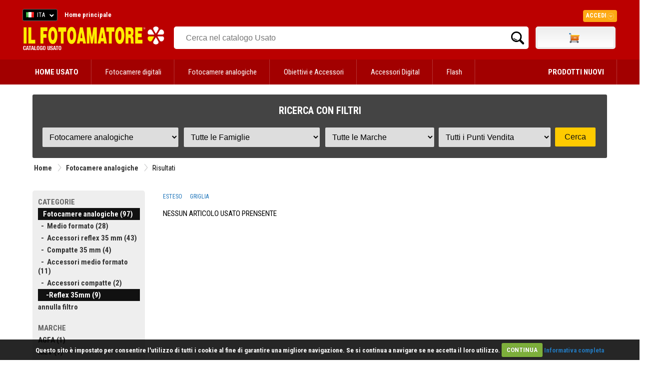

--- FILE ---
content_type: text/html
request_url: https://www.ilfotoamatore.it/usato.asp?f=0,1&r=1&m=XX,TA,KE&pv=XX,FA
body_size: 46197
content:


<!DOCTYPE html PUBLIC "-//W3C//DTD XHTML 1.0 Strict//EN" "http://www.w3.org/TR/xhtml1/DTD/xhtml1-strict.dtd">
 <html>
   <head>
    <title>Il nostro Usato: Fotocamere analogiche - Reflex 35mmTAMRON - KENKOilfotoamatore.it IL FOTOAMATORE</title>
    <meta name="description" content="ILFOTOAMATORE - USATO  - Fotocamere analogiche - Reflex 35mmTAMRON - KENKOilfotoamatore.it"> 
    <meta http-equiv="Content-Type" content="text/html; charset=iso-8859-1" />
    <meta name="publisher" content="Devitalia - Sviluppo e nuove tecnologie">
    <link rel="canonical" href="https://www.ilfotoamatore.it/usato.asp"/>
    <link rel="shortcut icon" href="https://www.ilfotoamatore.it/favicon.ico" type="image/x-icon" />
		<script type="text/javascript" src="https://eu1-search.doofinder.com/5/script/c913df361d075e86112a7db346daf532.js"></script> 
		
    <link href='https://fonts.googleapis.com/css?family=Roboto+Condensed:300italic,400italic,700italic,400,700,300' rel='stylesheet' type='text/css'>

<link href="https://fonts.googleapis.com/css?family=Share" rel="stylesheet" type="text/css">
<link href="https://fonts.googleapis.com/css?family=Droid+Sans:400,700" rel="stylesheet" type="text/css">
<link href="https://fonts.googleapis.com/css?family=Oswald:400,300,700" rel="stylesheet" type="text/css">
<link href="https://fonts.googleapis.com/css?family=Share" rel="stylesheet" type="text/css">
<link href="https://fonts.googleapis.com/css?family=Nunito:400,300,700" rel="stylesheet" type="text/css">
<link href="https://fonts.googleapis.com/css?family=Open+Sans:400italic,400,300,700" rel="stylesheet" type="text/css">

<link rel="stylesheet" type="text/css" href="https://www.ilfotoamatore.it/css/stile.css" />
<link rel="stylesheet" type="text/css" href="https://www.ilfotoamatore.it/css/stile-acquista.css" />
<link rel="stylesheet" type="text/css" href="https://www.ilfotoamatore.it/css/stile-carrello.css" />
<link rel="stylesheet" type="text/css" href="https://www.ilfotoamatore.it/css/stile-griglie.css" />
<link rel="stylesheet" type="text/css" href="https://www.ilfotoamatore.it/css/stile-corsi.css" />
<link rel="stylesheet" type="text/css" href="https://www.ilfotoamatore.it/css/stile-calendario-eventi.css" />
<link rel="stylesheet" type="text/css" href="https://www.ilfotoamatore.it/css/stile-usato.css" />
<link rel="stylesheet" type="text/css" href="https://www.ilfotoamatore.it/css/stile-menu-testata.css" />
<link rel="stylesheet" type="text/css" href="https://www.ilfotoamatore.it/css/feedback.css" />




<!-- Codice Remarketing parte 1 --> 

     <script>
      var dataLayer = window.dataLayer || [];
      dataLayer.push({
          'google_tag_params': {
                  'ecomm_pagetype': 'category'
          }
      });
     </script>



<!-- Google Tag Manager -->
   <script>(function(w,d,s,l,i){w[l]=w[l]||[];w[l].push({'gtm.start':
      new Date().getTime(),event:'gtm.js'});var f=d.getElementsByTagName(s)[0],
      j=d.createElement(s),dl=l!='dataLayer'?'&l='+l:'';j.async=true;j.src=
      'https://www.googletagmanager.com/gtm.js?id='+i+dl;f.parentNode.insertBefore(j,f);
   })(window,document,'script','dataLayer','GTM-PCF3DF6');
   </script>
<!-- End Google Tag Manager -->

<script type="text/javascript" src="https://ajax.googleapis.com/ajax/libs/jquery/1/jquery.js"></script>
<script type="text/javascript" src="https://ajax.googleapis.com/ajax/libs/jqueryui/1/jquery-ui.min.js"></script>

<meta name="facebook-domain-verification" content="u7gkab4gcud6zuzn2oi4dcl5kuwlw8" />



      <script type="text/javascript" src="https://eu1-search.doofinder.com/5/script/c913df361d075e86112a7db346daf532.js"></script>


<!-- # include file="inc_sfondo-cliccabile.asp" -->




<!--fancybox-->
    <!-- Add mousewheel plugin (this is optional) -->
	<script type="text/javascript" src="https://www.ilfotoamatore.it/js/fancyBox2/lib/jquery.mousewheel-3.0.6.pack.js"></script>
	<!-- Add fancyBox main JS and CSS files -->
	<script type="text/javascript" src="https://www.ilfotoamatore.it/js/fancyBox2/source/jquery.fancybox.js?v=2.1.4"></script>
	<link rel="stylesheet" type="text/css" href="https://www.ilfotoamatore.it/js/fancyBox2/source/jquery.fancybox.css?v=2.1.4" media="screen" />
	<!-- Add Button helper (this is optional) -->
	<link rel="stylesheet" type="text/css" href="https://www.ilfotoamatore.it/js/fancyBox2/source/helpers/jquery.fancybox-buttons.css?v=1.0.5" />
	<script type="text/javascript" src="https://www.ilfotoamatore.it/js/fancyBox2/source/helpers/jquery.fancybox-buttons.js?v=1.0.5"></script>
	<!-- Add Thumbnail helper (this is optional) -->
	<link rel="stylesheet" type="text/css" href="https://www.ilfotoamatore.it/js/fancyBox2/source/helpers/jquery.fancybox-thumbs.css?v=1.0.7" />
	<script type="text/javascript" src="https://www.ilfotoamatore.it/js/fancyBox2/source/helpers/jquery.fancybox-thumbs.js?v=1.0.7"></script>
	<!-- Add Media helper (this is optional) -->
	<script type="text/javascript" src="https://www.ilfotoamatore.it/js/fancyBox2/source/helpers/jquery.fancybox-media.js?v=1.0.5"></script>
	<script type="text/javascript">
		$(document).ready(function() {
			/*
			 *  Simple image gallery. Uses default settings
			 */
			$('.fancybox').fancybox();
			/*
			 *  Different effects
			 */
			// Change title type, overlay closing speed
			$(".fancybox-effects-a").fancybox({
				helpers: {
					title : {
						type : 'outside'
					},
					overlay : {
						speedOut : 0
					}
				}
			});
			// Disable opening and closing animations, change title type
			$(".fancybox-effects-b").fancybox({
				openEffect  : 'none',
				closeEffect	: 'none',

				helpers : {
					title : {
						type : 'over'
					}
				}
			});
			// Set custom style, close if clicked, change title type and overlay color
			$(".fancybox-effects-c").fancybox({
				wrapCSS    : 'fancybox-custom',
				closeClick : true,

				openEffect : 'none',

				helpers : {
					title : {
						type : 'inside'
					},
					overlay : {
						css : {
							'background' : 'rgba(238,238,238,0.85)'
						}
					}
				}
			});
			// Remove padding, set opening and closing animations, close if clicked and disable overlay
			$(".fancybox-effects-d").fancybox({
				padding: 10,

				openEffect : 'elastic',
				openSpeed  : 150,

				closeEffect : 'elastic',
				closeSpeed  : 150,

				closeClick : true,

				helpers : {
					overlay : null
				}
			});
			/*
			 *  Button helper. Disable animations, hide close button, change title type and content
			 */

			$('.fancybox-buttons').fancybox({
				openEffect  : 'none',
				closeEffect : 'none',

				prevEffect : 'none',
				nextEffect : 'none',

				closeBtn  : false,

				helpers : {
					title : {
						type : 'inside'
					},
					buttons	: {}
				},

				afterLoad : function() {
					this.title = 'Image ' + (this.index + 1) + ' of ' + this.group.length + (this.title ? ' - ' + this.title : '');
				}
			});
			/*
			 *  Thumbnail helper. Disable animations, hide close button, arrows and slide to next gallery item if clicked
			 */
			$('.fancybox-thumbs').fancybox({
				prevEffect : 'none',
				nextEffect : 'none',

				closeBtn  : false,
				arrows    : false,
				nextClick : true,

				helpers : {
					thumbs : {
						width  : 50,
						height : 50
					}
				}
			});
			$(".fancybox-puntovendita").fancybox({
				width	: 585,
				minHeight  : 440,
				type: 'iframe',
				padding : 15
			});				
			$(".fancybox-carrellino").fancybox({
				width	: 500,
				minHeight  : 300,
				type: 'iframe',
				padding : 15
			});	
			$("#carrellino").fancybox({
				width	: 600,
				minHeight  : 220,
				type: 'iframe',
				padding : 15
			});	
			$("#benvenuto").fancybox({
				width	: 580,
				minHeight  : 450,
				type: 'iframe',
				padding : 15
			});		
		});
	</script>
	<style type="text/css">
		.fancybox-custom .fancybox-skin {
			box-shadow: 0 0 50px #222;
		}
	</style>
    
<script src="https://www.ilfotoamatore.it/js/cookiecuttr/jquery.cookie.js"></script>
<script src="https://www.ilfotoamatore.it/js/cookiecuttr/jquery.cookiecuttr.js"></script>
<link rel="stylesheet" type="text/css" href="https://www.ilfotoamatore.it/js/cookiecuttr/cookiecuttr.css">
<script type="text/javascript">
$(document).ready(function () {
$.cookieCuttr();	
});
</script>



<script>
!function(f,b,e,v,n,t,s){if(f.fbq)return;n=f.fbq=function(){n.callMethod?
n.callMethod.apply(n,arguments):n.queue.push(arguments)};if(!f._fbq)f._fbq=n;
n.push=n;n.loaded=!0;n.version='2.10';n.queue=[];t=b.createElement(e);t.async=!0;
t.src=v;s=b.getElementsByTagName(e)[0];s.parentNode.insertBefore(t,s)}(window,
document,'script','https://connect.facebook.net/it_IT/fbevents.js');
fbq('init', '925820767429105'); // Insert your pixel ID here.
fbq('track', 'PageView');
</script>
<noscript><img height="1" width="1" style="display:none"
src="https://www.facebook.com/tr?id=925820767429105&ev=PageView&noscript=1"/></noscript>
<!-- DO NOT MODIFY -->
<!-- End Facebook Pixel Code -->
	

 <script type="text/javascript">
	 function RicavaBrowser(QualeBrowser)
	  {
       if (navigator.userAgent.indexOf("MSIE") != (-1))
   		  {
      	    var Classe = "Msxml2.XMLHTTP";
        	if (navigator.appVersion.indexOf("MSIE 5.5") != (-1));
       		   {
               	Classe = "Microsoft.XMLHTTP";
        	   } 
        	try
        	   {
                OggettoXMLHTTP = new ActiveXObject(Classe);
            	OggettoXMLHTTP.onreadystatechange = QualeBrowser;
            	return OggettoXMLHTTP;
        	   }
        	catch(e)
        	   {
               	alert("Errore: l'ActiveX non verrà eseguito!");
        	   }
          }
      else if (navigator.userAgent.indexOf("Mozilla") != (-1))
      	  {
           OggettoXMLHTTP = new XMLHttpRequest();
           OggettoXMLHTTP.onload = QualeBrowser;
       	   OggettoXMLHTTP.onerror = QualeBrowser;
           return OggettoXMLHTTP;
    	  }
   		 else
    	  {
           alert("L'esempio non funziona con altri browser!");
    	  }
	  }
      
   var XMLHTTP_Carrello_Testata;	
   function Popola_Valori_Ajax_carrello_testata()	 
     {
      var div_caricare = "carrello_testata";
      var url = "https://www.ilfotoamatore.it/popola_valori_ajax.asp?Nome_Div="+div_caricare;
            XMLHTTP_Carrello_Testata = RicavaBrowser(CambioStato_carrello_testata);
            XMLHTTP_Carrello_Testata.open("GET", url, true);
            XMLHTTP_Carrello_Testata.send(null);
         }

   function CambioStato_carrello_testata()	
     {
      if (XMLHTTP_Carrello_Testata.readyState == 4)
           {
            var R = document.getElementById("carrello_testata");
            R.innerHTML = XMLHTTP_Carrello_Testata.responseText;
        }
     }
 </script>
 
	
 <script type="text/javascript">
    var XMLHTTP_famiglie;
    var XMLHTTP_marche;
    var XMLHTTP_puntivendita;
    function Popola_Usato_Ajax(ID_Rep_par,ID_Fam_par,ID_Mar_par,ID_Pv_par)
       {
         Popola_Famiglie_Usato_Ajax(ID_Rep_par,ID_Fam_par,ID_Mar_par,ID_Pv_par);   
       }
  
    function Popola_Famiglie_Usato_Ajax(ID_Rep_par,ID_Fam_par,ID_Mar_par,ID_Pv_par) 
      {         
          if (parseInt(ID_Rep_par) > 0)
            {
             var url = "/popola_famiglie_usato_ajax.asp?ID_Reparto="+ID_Rep_par+"&ID_Famiglia="+ID_Fam_par+"&ID_Marca="+ID_Mar_par+"&ID_PuntoVendita="+ID_Pv_par;
             // alert ("URL = " + url);
             XMLHTTP_famiglie = RicavaBrowser(CambioStato_carica_famiglie);
             XMLHTTP_famiglie.open("GET", url, true);
             XMLHTTP_famiglie.send(null);
            }
          else
            {
             document.getElementById("carica_famiglie").innerHTML = "";
            } 
            Popola_Marche_Usato_Ajax(ID_Rep_par,ID_Fam_par,ID_Mar_par,ID_Pv_par);
      }
    function CambioStato_carica_famiglie()	
      {
       if (XMLHTTP_famiglie.readyState == 4)
         {
             var div_famiglie = document.getElementById("carica_famiglie");
            div_famiglie.innerHTML = XMLHTTP_famiglie.responseText;
         }
      }
	  
    function Popola_Marche_Usato_Ajax(ID_Rep_par,ID_Fam_par,ID_Mar_par,ID_Pv_par) 
     {
         if (parseInt(ID_Rep_par) > 0)
           {
            var url = "/popola_marche_usato_ajax.asp?ID_Reparto="+ID_Rep_par+"&ID_Famiglia="+ID_Fam_par+"&ID_Marca="+ID_Mar_par+"&ID_PuntoVendita="+ID_Pv_par;
            //alert ("URL = " + url);
            XMLHTTP_marche = RicavaBrowser(CambioStato_carica_marche);
            XMLHTTP_marche.open("GET", url, true);
            XMLHTTP_marche.send(null);
           }
         else
           {
            document.getElementById("carica_marche").innerHTML = "";
           } 
           Popola_PuntiVendita_Usato_Ajax(ID_Rep_par,ID_Fam_par,ID_Mar_par,ID_Pv_par);
        }
        
    function CambioStato_carica_marche()	
      {
       if (XMLHTTP_marche.readyState == 4)
            {
             var R = document.getElementById("carica_marche");
             R.innerHTML = XMLHTTP_marche.responseText;
         }
      }
      
     function Popola_PuntiVendita_Usato_Ajax(ID_Rep_par,ID_Fam_par,ID_Mar_par,ID_Pv_par) 
      {
          if (parseInt(ID_Rep_par) > 0)
            {
            var url = "/popola_puntivendita_usato_ajax.asp?ID_Reparto="+ID_Rep_par+"&ID_Famiglia="+ID_Fam_par+"&ID_Marca="+ID_Mar_par+"&ID_PuntoVendita="+ID_Pv_par;
             // alert ("URL provincie = " + url);
             XMLHTTP_puntivendita = RicavaBrowser(CambioStato_carica_puntivendita);
             XMLHTTP_puntivendita.open("GET", url, true);
             XMLHTTP_puntivendita.send(null);
            }
          else
            {
             document.getElementById("carica_puntivendita").innerHTML = "";
            } 
         }

    function CambioStato_carica_puntivendita()	
      {
       if (XMLHTTP_puntivendita.readyState == 4)
            {
             var div_puntivendita = document.getElementById("carica_puntivendita");
             div_puntivendita.innerHTML = XMLHTTP_puntivendita.responseText;
         }
      }
	  	 
    function RicavaBrowser(QualeBrowser)
      {
          if (navigator.userAgent.indexOf("MSIE") != (-1))
          {
              var Classe = "Msxml2.XMLHTTP";
            if (navigator.appVersion.indexOf("MSIE 5.5") != (-1));
               {
                   Classe = "Microsoft.XMLHTTP";
               } 
            try
               {
                   OggettoXMLHTTP = new ActiveXObject(Classe);
                OggettoXMLHTTP.onreadystatechange = QualeBrowser;
                return OggettoXMLHTTP;
               }
            catch(e)
               {
                   alert("Errore: l'ActiveX non verr&agrave; eseguito!");
               }
             }
         else if (navigator.userAgent.indexOf("Mozilla") != (-1))
            {
              OggettoXMLHTTP = new XMLHttpRequest();
              OggettoXMLHTTP.onload = QualeBrowser;
              OggettoXMLHTTP.onerror = QualeBrowser;
              return OggettoXMLHTTP;
          }
         else
          {
              alert("L'esempio non funziona con altri browser!");
          }
      }
   </script>
	
   </head>
   
   
  <body onload="Popola_Usato_Ajax('1','0,1','XX,TA,KE','XX,FA')">
  
     <div id="testata-usato">
       <!-- Google Tag Manager (noscript) -->
<noscript><iframe src="https://www.googletagmanager.com/ns.html?id=GTM-N6XZ6ZH";
height="0" width="0" style="display:none;visibility:hidden"></iframe></noscript>
<!-- End Google Tag Manager (noscript) -->


     <div style="height:5px; background:#bb0000;"></div>


<div id="testata-menu-primario" class="desktop" style="background:#bb0000">
	<div class="wrapper">
		<div id="top-lingua">
	<!-- begin CSS -->
    <link href='https://www.ilfotoamatore.it/js/polyglot/css/polyglot-language-switcher.css' type="text/css" rel="stylesheet">
	<!-- end CSS -->
 
 
 
 	<!-- begin JS -->
    <script src='https://www.ilfotoamatore.it/js/polyglot/js/jquery.polyglot.language.switcher.js' type="text/javascript"></script>
    
    <script type="text/javascript">
    	    $(document).ready(function() {
                $('#polyglotLanguageSwitcher').polyglotLanguageSwitcher({
    				effect: 'fade',
                    testMode: true,
             	    onChange: function(evt)
						  {
						   //alert("Hai selezionato: "+evt.selectedItem);
						   pagina_chiamata = "https://www.ilfotoamatore.it/smista_scelta_lingua.asp?l="+evt.selectedItem;
						   // alert("pagina_chiamata: "+" - ");
						   location.href = pagina_chiamata;
         		          }
//                ,afterLoad: function(evt){
//                    alert("The selected language has been loaded");
//                },
//                beforeOpen: function(evt){
//                    alert("before open");
//                },
//                afterOpen: function(evt){
//                    alert("after open");
//                },
//                beforeClose: function(evt){
//                    alert("before close");
//                },
//                afterClose: function(evt){
//                    alert("after close");
//                }
	    		});
            });
    </script>
	<!-- end JS -->
 
 
 
	<!-- begin language switcher -->
    <div id="polyglotLanguageSwitcher">
      <form action="smista_scelta_lingua.asp" method="post" name="smista_lingua_form">
        <select name="smista_lingua" id="polyglot-language-options">
          
                <option id="it"  
                     value="ITA" selected>ITA</option>
          
                <option id="en"  
                     value="ENG" >ENG</option>
          
        </select>
       </form>
	   </div>
	<!-- end language switcher -->
</div>   

  
<div id="testata_navigatio-sx" style="float:left;">
  <div id="testata_navigatio">
    <ul>
      <li><a href="https://www.ilfotoamatore.it" title="Home"><b>Home principale</b></a></li>
    </ul>
  </div>	
</div>

<div id="testata_navigatio-social"> 
<table width="100%" align="center">
<tr>
<td align="right">
<a href="https://www.ilfotoamatore.it/facebook/index.asp" target="_blank">
<img src="https://www.ilfotoamatore.it/immagini/icone/social_fb.png" alt="Il Fotoamatore su Facebook" /></a> 
<a href="https://plus.google.com/102627322053145458517/?prsrc=3" style="text-decoration: none;" target="_blank">
<img src="https://ssl.gstatic.com/images/icons/gplus-32.png" style="border: 0;"/></a> 
<a href="https://twitter.com/ilfotoamatore" target="_blank"><img src="https://www.ilfotoamatore.it/immagini/icone/social_twitter.png" 
alt="Il Fotoamatore su Twitter" /></a> <a href="https://www.flickr.com/photos/ilfotoamatore/sets/" target="_blank">
<img src="https://www.ilfotoamatore.it/immagini/icone/social_flickr.png" alt="Il Fotoamatore su Flickr" /></a></td>
</tr>
</table>       
</div>

<div id="top-login">

<style>
	 @import url(https://www.ilfotoamatore.it/css/stile-login.css); %>
</style>
<script type="text/javascript">
        $(document).ready(function() {
            $(".signin").mouseenter(function(e) {          
				e.preventDefault();
                $("fieldset#signin_menu").toggle();
				$(".signin").toggleClass("menu-open");
            });	
            $("fieldset#signin_menu").mouseleave(function(e) {          
                $("fieldset#signin_menu").hide();
				$(".signin").toggleClass("menu-open");
            });			
			$("fieldset#signin_menu").mouseup(function() {
				return false
			});
			$(document).mouseup(function(e) {
				if($(e.target).parent("a.signin").length==0) {
					$(".signin").removeClass("menu-open");
					$("fieldset#signin_menu").hide();
				}
			});				
        });
</script>
<script src='https://www.ilfotoamatore.it/js/jquery.tipsy.js' type="text/javascript"></script>


    <div id="container" style="z-index:99999">
 	   <div id="topnav" class="topnav" style="float:right">
 	 	  <a href="https://www.ilfotoamatore.it/riservata/area_riservata.asp" class="signin"><span>Accedi</span></a>
 	   </div>
  	   <fieldset id="signin_menu">
       		<form id="signin" method="post" action="https://www.ilfotoamatore.it/riservata/chk_generale.asp">    
      		  <input type="hidden" name="from" value="" />
      		   <p>
     		   	   <label for="username">Nome utente</label>
      			   <input id="username" name="USR" value="" title="username" tabindex="4" type="text">
      		   </p>
      		   <p>
        	      <label for="password">Password</label>
        		  <input id="password" name="PWD" value="" title="password" tabindex="5" type="password">
      		  </p>
      		  <p class="remember">
        	  	 <input id="signin_submit" value="Accedi" tabindex="6" type="submit">
        		   <a href="https://www.ilfotoamatore.it/registrazione/registra_scelta.asp">Registra account</a>
      		  </p>
      		  <p class="forgot"><a href="https://www.ilfotoamatore.it/registrazione/ricorda_password_cliente.asp" id="resend_password_link">Password dimenticata?</a></p>
    		</form>
  	   </fieldset>
	</div> 

</div>  
 
  
<div style="clear:both"></div>
		<div class="pulisci"></div> 
	</div> 
</div>
 
<div id="testata_logo_e_banner">
	<div class="wrapper">
		<div id="testata_logo" class="desktop"  style="padding-top:10px">
			<a href="https://www.ilfotoamatore.it/usato.asp">
			<img height="50" src="https://www.ilfotoamatore.it/immagini/testata/ilfotoamatore_logo_usato.png" alt="Il Fotoamatore Catalogo Usato" />
			</a>
		</div>
		<div id="testata_cerca"> 
		  
     <table width="100%">
       <tr> 
          <td valign="top" align="left">
            <div id="testata-cerca-contieni">
              
                          <input style="width:80% !important" type="text" id="criterio" name="criterio" placeholder="Cerca nel catalogo Usato" autocomplete="off" />
                          <input style="width:10% !important; float:right" type="submit" name="cercaprodotto" value="Cerca" class="cercavai">
                       
             </div>
		        </td>	
         
                     <td class="desktop" valign="top" width="160">
                         <div id="testata_carrello">
                               <div id="testata_carrello_totale">
   <div style="margin-top:9px">      
	  <div id="carrello_testata"></div>
   </div>
 </div>
 <img height="0" width="0" src="https://www.ilfotoamatore.it/immagini/pixel.jpg?n=20/01/2026 07.08.11" onload="Popola_Valori_Ajax_carrello_testata()" border="0">
                          </div></td>
            
       </tr> 
   	 </table> 
 
		</div>
		<div class="pulisci"></div> 
	</div>
</div>
<div class="pulisci"></div> 

<div id="testata-menu" class="desktop">
  <link rel="stylesheet" type="text/css" href="https://www.ilfotoamatore.it/css/stile-menu-testata-usato.css" />
 

         <div id="menu-usato">
		 <nav>
		 <div class="wrapper">
		 <ul>
			<li>
			 <a href="https://www.ilfotoamatore.it/usato.asp"><b>HOME USATO</b></a></li>
 			  
									  

                 <li>
                   <a href="https://www.ilfotoamatore.it/usato.asp?r=3&pp=m" title="">
				   Fotocamere digitali</a>

							   <ul>
								   
												 <li><a href="https://www.ilfotoamatore.it/usato.asp?r=3&f=4"
														title="Mirrorless">Mirrorless</a></li>
					
												 <li><a href="https://www.ilfotoamatore.it/usato.asp?r=3&f=3"
														title="Reflex">Reflex</a></li>
					
												 <li><a href="https://www.ilfotoamatore.it/usato.asp?r=3&f=1"
														title="Compatte">Compatte</a></li>
					
												 <li><a href="https://www.ilfotoamatore.it/usato.asp?r=3&f=21"
														title="Medio formato">Medio formato</a></li>
					
							   </ul>
				

					
				
							</li>  
			 
									  

                 <li>
                   <a href="https://www.ilfotoamatore.it/usato.asp?r=1&pp=m" title="Medio formato">
				   Fotocamere analogiche</a>

							   <ul>
								   
												 <li><a href="https://www.ilfotoamatore.it/usato.asp?r=1&f=5"
														title="Medio formato">Medio formato</a></li>
					
												 <li><a href="https://www.ilfotoamatore.it/usato.asp?r=1&f=6"
														title="Accessori reflex 35 mm">Accessori reflex 35 mm</a></li>
					
												 <li><a href="https://www.ilfotoamatore.it/usato.asp?r=1&f=7"
														title="Compatte 35 mm">Compatte 35 mm</a></li>
					
												 <li><a href="https://www.ilfotoamatore.it/usato.asp?r=1&f=13"
														title="Accessori medio formato">Accessori medio formato</a></li>
					
												 <li><a href="https://www.ilfotoamatore.it/usato.asp?r=1&f=12"
														title="Accessori compatte">Accessori compatte</a></li>
					
												 <li><a href="https://www.ilfotoamatore.it/usato.asp?r=1&f=1"
														title="Reflex 35mm">Reflex 35mm</a></li>
					
							   </ul>
				

					
				
							</li>  
			 
									  

                 <li>
                   <a href="https://www.ilfotoamatore.it/usato.asp?r=2&pp=m" title="Reflex 35mm">
				   Obiettivi e Accessori</a>

							   <ul>
								   
												 <li><a href="https://www.ilfotoamatore.it/usato.asp?r=2&f=16"
														title="Autofocus per Mirrorless ">Autofocus per Mirrorless </a></li>
					
												 <li><a href="https://www.ilfotoamatore.it/usato.asp?r=2&f=18"
														title="Manual Focus Mirrorless ">Manual Focus Mirrorless </a></li>
					
												 <li><a href="https://www.ilfotoamatore.it/usato.asp?r=2&f=1"
														title="Autofocus per reflex">Autofocus per reflex</a></li>
					
												 <li><a href="https://www.ilfotoamatore.it/usato.asp?r=2&f=2"
														title="Manual focus per reflex">Manual focus per reflex</a></li>
					
												 <li><a href="https://www.ilfotoamatore.it/usato.asp?r=2&f=19"
														title="Obiettivi Cinema">Obiettivi Cinema</a></li>
					
												 <li><a href="https://www.ilfotoamatore.it/usato.asp?r=2&f=3"
														title="AF medio formato">AF medio formato</a></li>
					
												 <li><a href="https://www.ilfotoamatore.it/usato.asp?r=2&f=8"
														title="Moltiplicatori di focale AF">Moltiplicatori di focale AF</a></li>
					
												 <li><a href="https://www.ilfotoamatore.it/usato.asp?r=2&f=11"
														title="Paraluce e tappi">Paraluce e tappi</a></li>
					
							   </ul>
				

					
				
							</li>  
			 
									  

                 <li>
                   <a href="https://www.ilfotoamatore.it/usato.asp?r=33&pp=m" title="Paraluce e tappi">
				   Accessori Digital</a>

							   <ul>
								   
												 <li><a href="https://www.ilfotoamatore.it/usato.asp?r=33&f=1"
														title="Ottiche addizionali">Ottiche addizionali</a></li>
					
												 <li><a href="https://www.ilfotoamatore.it/usato.asp?r=33&f=2"
														title="Anelli Adattatori">Anelli Adattatori</a></li>
					
												 <li><a href="https://www.ilfotoamatore.it/usato.asp?r=33&f=3"
														title="Grip-Impugnature">Grip-Impugnature</a></li>
					
												 <li><a href="https://www.ilfotoamatore.it/usato.asp?r=33&f=4"
														title="Batterie Fotocamere Digitali">Batterie Fotocamere Digitali</a></li>
					
												 <li><a href="https://www.ilfotoamatore.it/usato.asp?r=33&f=5"
														title="Protezione">Protezione</a></li>
					
												 <li><a href="https://www.ilfotoamatore.it/usato.asp?r=33&f=6"
														title="Telecomandi">Telecomandi</a></li>
					
												 <li><a href="https://www.ilfotoamatore.it/usato.asp?r=33&f=8"
														title="Cavi di Connessione">Cavi di Connessione</a></li>
					
												 <li><a href="https://www.ilfotoamatore.it/usato.asp?r=33&f=9"
														title="Cavi Alimentazione">Cavi Alimentazione</a></li>
					
												 <li><a href="https://www.ilfotoamatore.it/usato.asp?r=33&f=14"
														title="Oculari Mirini Lentine">Oculari Mirini Lentine</a></li>
					
												 <li><a href="https://www.ilfotoamatore.it/usato.asp?r=33&f=22"
														title="Monitor">Monitor</a></li>
					
							   </ul>
				

					
				
							</li>  
			 
									  

                 <li>
                   <a href="https://www.ilfotoamatore.it/usato.asp?r=10&pp=m" title="Monitor">
				   Flash</a>

							   <ul>
								   
												 <li><a href="https://www.ilfotoamatore.it/usato.asp?r=10&f=1"
														title="Flash">Flash</a></li>
					
												 <li><a href="https://www.ilfotoamatore.it/usato.asp?r=10&f=3"
														title="Accessori">Accessori</a></li>
					
							   </ul>
				

					
				
							</li>  
			 	
			 <li style="float:right">
			 <a href="https://www.ilfotoamatore.it"><b>PRODOTTI NUOVI</b></a>
			 </li>
			</ul>
			</div>
			</nav>			
			</div>
                		   
			
</div>

<div class="pulisci"></div>
     </div>

       <div id="tutto">	

              <h2 style="margin:0 0 5px 0; display:none">RICERCA CON FILTRI</h2>
                   
		   
               
             
             	<div id="form-ricerca-usato">	
				
					<h4>RICERCA CON FILTRI</h4>
					
					<form name="frmUsato" method="post" action="usato.asp">                
					  <table width="100%" border="0" cellspacing="0" cellpadding="0">
					   <tr>
						<td>
						  <select name="r" onchange="Popola_Usato_Ajax(this.value,'0','XX','XX')">
							<option value="0">Tutti i Reparti</option>
							 
											  <option value="3" >Fotocamere digitali</option>
							 
											  <option value="2" >Obiettivi e Accessori</option>
							 
											  <option value="11" >Filtri</option>
							 
											  <option value="33" >Accessori Digital</option>
							 
											  <option value="35" >Fotografia Subacquea</option>
							 
											  <option value="1" selected>Fotocamere analogiche</option>
							 
											  <option value="6" >Videocamere</option>
							 
											  <option value="13" >Treppiedi</option>
							 
											  <option value="16" >Borse Custodie Zaini</option>
							 
											  <option value="10" >Flash</option>
							 
											  <option value="17" >Batterie</option>
							 
											  <option value="30" >Illuminazione</option>
							 
											  <option value="25" >Scanners and Stampanti</option>
							 
											  <option value="19" >Camera Oscura</option>
							 
											  <option value="12" >Esposimetri</option>
							 
											  <option value="26" >Microscopi</option>
							 
											  <option value="21" >Varie</option>
							 
						  </select></td>
						 
						 <td><div id="carica_famiglie"></div></td>
						 					 
						  <td><div id="carica_marche"></div></td>
						 
						  <td><div id="carica_puntivendita"></div></td> 
						   
						 
						 <td><input type="submit" name="Azione" value="Cerca"></td>                   
					   </tr>
					 </table>
				   </form>                   
            </div>
             
            <div class="pulisci"></div>	
            
             
                      <!-- PERCORSO -->
                      <div id="percorso">
                        <table style="float:left">
                          <tr>
                            <td><a href="https://www.ilfotoamatore.it/usato.asp">Home</a></a></td>                            
                            <td width="20"><img src="https://www.ilfotoamatore.it/immagini/icone/separatore.gif" width="20" height="24" /></td>
                            <td><a href="https://www.ilfotoamatore.it/usato.asp" title="Fotocamere analogiche">Fotocamere analogiche</a></td>                   
                            
																												
																												<td width="20"><img src="https://www.ilfotoamatore.it/immagini/icone/separatore.gif" width="20" height="24" /></td>
                                   <td>Risultati</td>
																												
                          </tr>
                        </table>		
                      </div>
                      <div class="pulisci"></div>
               
			   	   
               <div class="pulisci"></div>
               
               
               <div class="pulisci"></div>
               
               <div style="margin:10px 0 !important"></div>   
               <br />
               
               <!-- corpo -->		 
               <div id="corpo">    
                 <div id="centro-contieni">                     
                 
                        <div id="centro-destra">                      
                           <!-- CENTRO tutto -->
                            <div id="centro_tutto_100x100"> 
                            
                               <!-- SCELTA VISUALIZZAZIONE --> 
                               <div id="modalita">
                                 
                                           <a href="https://www.ilfotoamatore.it/usato.asp?r=1&f=0,1&m=XX,TA,KE&pv=XX,FA&p=1&vm=e" title=" Visualizza lista Esteso ">ESTESO</a>
                                           &nbsp; &nbsp;
                                           <a href="https://www.ilfotoamatore.it/usato.asp?r=1&f=0,1&m=XX,TA,KE&pv=XX,FA&p=1&vm=g" title=" Visualizza lista Griglia ">GRIGLIA</a>
                                 
                               </div>                
                  
                               <div class="pulisci"></div>
                               <!--  ####################    P A G I N A        I N T E R N A    ########################-->
                             
                                   
                                          <p>NESSUN ARTICOLO USATO PRENSENTE</p>
                                    
                                    
                             <!--  ####################   F I N E     P A G I N A     I N T E R N A   #################-->
							 							 
                           <div class="pulisci"></div>     
                  
                          </div>
                          <!-- FINE CENTRO  TUTTO -->   
                     </div>
                 
             
             
           </div><!-- fine centro-contieni -->
      
           
                    <div id="sinistra">
                       
<div id="layoutpage_filtro_usato">

   <div id="filtro-factfinder">
  
   <div style="display: block;">
   
 <!--  ======================  F I L T R O     ===================    -->
  
    
   <ul>
    <li><b>CATEGORIE</b></li>
  <!--  ======================    R E P A R T I      ===================    -->
     
                   <li class="selezionato"><span>Fotocamere analogiche  (97)</span></li>
     
                <!--  ======================    F A M I G L I E     ===================    -->
             
                          <li><a href="usato.asp?f=0,1,5&r=1&m=XX,TA,KE&pv=XX,FA"
                            title=" Filtra per Famiglia Medio formato">&nbsp; - &nbsp;Medio formato  (28)</a></li>
             
                          <li><a href="usato.asp?f=0,1,6&r=1&m=XX,TA,KE&pv=XX,FA"
                            title=" Filtra per Famiglia Accessori reflex 35 mm">&nbsp; - &nbsp;Accessori reflex 35 mm  (43)</a></li>
             
                          <li><a href="usato.asp?f=0,1,7&r=1&m=XX,TA,KE&pv=XX,FA"
                            title=" Filtra per Famiglia Compatte 35 mm">&nbsp; - &nbsp;Compatte 35 mm  (4)</a></li>
             
                          <li><a href="usato.asp?f=0,1,13&r=1&m=XX,TA,KE&pv=XX,FA"
                            title=" Filtra per Famiglia Accessori medio formato">&nbsp; - &nbsp;Accessori medio formato  (11)</a></li>
             
                          <li><a href="usato.asp?f=0,1,12&r=1&m=XX,TA,KE&pv=XX,FA"
                            title=" Filtra per Famiglia Accessori compatte">&nbsp; - &nbsp;Accessori compatte  (2)</a></li>
             
                          <li class="selezionato">&nbsp; -<span>Reflex 35mm  (9)</span></li>
             
                     <li><a href="usato.asp?f=0&r=1&m=XX,TA,KE&vm=g" 
                          title=" annulla filtro "><b>annulla filtro</b></a></li>
               
   </ul>

   <br />
	
   <ul>
    <li><b>MARCHE</b></li>
    <!--  ======================  M A R C H E     ===================    -->
    
              <li><a href="usato.asp?f=0,1&r=1&m=XX,TA,KE,AG&pv=XX,FA&vm=g" 
                     title=" Filtra per marca AGFA">AGFA
                     (1)</a></li>
    
              <li><a href="usato.asp?f=0,1&r=1&m=XX,TA,KE,KI&pv=XX,FA&vm=g" 
                     title=" Filtra per marca KIEV">KIEV
                     (1)</a></li>
    
              <li><a href="usato.asp?f=0,1&r=1&m=XX,TA,KE,NI&pv=XX,FA&vm=g" 
                     title=" Filtra per marca NIKON">NIKON
                     (4)</a></li>
    
              <li><a href="usato.asp?f=0,1&r=1&m=XX,TA,KE,VA&pv=XX,FA&vm=g" 
                     title=" Filtra per marca VARIE">VARIE
                     (3)</a></li>
    
          <li><a href="usato.asp?f=0,1&r=1&pv=XX,FA&m=XX&vm=g" 
               title=" annulla filtro marca"><b>annulla filtro marche</b></a></li>
    
	  </ul>
   
   
   <br />
	
   <ul>
    <li><b>PUNTI VENDITA</b></li>
    <!--  ======================  PUNTI VENDITA     ===================    -->
    
          <li><a href="usato.asp?f=0,1&r=1&m=XX,TA,KE&pv=XX&vm=g" 
               title=" annulla filtro Punto Vendita"><b>annulla filtro Punto Vendita</b></a></li>
    
	  </ul>
   
     </div>
  </div>
<!-- fine filtro-factfinder -->

  </div>
	

                      <div class="pulisci"></div>
                  </div>
          
     
           <div class="pulisci"></div>
       </div>
       <!-- fine corpo -->

               <div>	
                  <div id="stati_usato" align="center">
                     <h5>Legenda - Stato di valutazione del materiale</h5>
                     <ul>
                       <li><div class="uno"><b>Nuovo in Liquidazione</b> 
                           <br />
                           Prodotto nuovo in liquidazione o indistinguibile dal nuovo</div></li>
                       <li><div class="due"><b>Ottimo</b>
                           <br />
                           Prodotto da vetrina, poco usato in condizioni eccellenti</div></li>
                       <li><div class="tre"><b>Buono</b>
                           <br /> 
                           Prodotto poco usato con minimi segni di utilizzo</div></li>
                       <li><div class="quattro"><b>Discreto</b>
                           <br />
                           Prodotto usato mediamente, con segni e graffi anche evidenti</div></li>
                     </ul>                     
                     <div class="pulisci"></div>
                  </div>	
                </div>   
             
                  <br />

                  <div align="center">
                    <table width="95%" cellpadding="5" cellspacing="5">
                      <tr valign="middle">
                        <td align="center"><span><b>NUOVO IN LIQUIDAZIONE</b></span>: Prodotto praticamente NUOVO che può essere in liquidazione per fine stock oppure presenta solo trascurabili segni di usura solo nella confezione.</td>
                      </tr>
                      <tr valign="middle">
                        <td align="center"><span>&nbsp;&nbsp;&nbsp;<b>OTTIMO</b></span>: Prodotto in ottime condizioni estetiche e funzionali, potrebbe presentare trascurabili segni di usura.</td>
                      </tr>
                      <tr valign="middle">
                        <td align="center"><span>&nbsp;&nbsp;&nbsp;<b>BUONO</b></span>: Prodotto con moderati segni di usura a livello estetico ma perfettamente funzionante, non sempre fornito con imballi e accessori originali.</td>
                      </tr>
                      <tr valign="middle">
                        <td align="center"><span>&nbsp;&nbsp;<b>DISCRETO</b></span>: Prodotto con evidenti segni di usura, ammaccature o graffi. esteticamente non perfetto; alcuni accessori e imballi originali mancanti.</td>
                      </tr>
                    </table>
                  </div>  
                  <div class="pulisci"></div>  
                  <br /><br />
          
<div style="margin:70px 0 "></div>


<div class="pulisci"></div>

</div>

<div id="info">
  
  <div class="desktop" style="background:#111">
   <div id="info_tabella" class="wrapper">
   
      <div id="info_societa">
       <ul>
        <li><b>INFORMAZIONI</b></li>
        <li>Società</li>
        <li><a href="https://www.ilfotoamatore.it/statiche/chi_siamo.asp" rel="nofollow">Chi siamo</a></li>
        <li><a href="https://www.ilfotoamatore.it/statiche/contatti.asp" rel="nofollow">Contatti</a></li>
        <!-- <li><a href="https://www.ilfotoamatore.it/statiche/lavoraconnoi.asp">< %=str_lavora_con_noi% ></a></li> -->
       </ul>
      </div>
      <div id="info_consegna">
       <ul>
        <li><b>IL MIO ACCOUNT</b></li>
        
        <li><a href="https://www.ilfotoamatore.it/riservata/area_riservata.asp"><span>Accedi</span></a></li>
        <li><a href="https://www.ilfotoamatore.it/registrazione/registra_scelta.'asp">Registra account</a></li>
        <li><a href="https://www.ilfotoamatore.it/registrazione/ricorda_password_cliente.asp" id="resend_password_link">Password dimenticata?</a></li> 
        
       </ul>	
      </div>

      <div id="info_garanzie">
         <ul>
          <li><b>CONTATTI</b></li>
          <li>CALL CENTER tel. 0587 69 71 47</li>
          <li>(Lun-Ven: 9-13 e 14.30-18.30)</li>
          <li>Email ordini@ilfotoamatore.it</li>
         </ul>
      </div>  

       <div id="info_garanzie">
        <ul>
         <li><b>NEWSLETTER</b></li>
           </ul>
            <div id="iscrizione-newsletter-footer">
              <p><p>Aggiornamenti in anteprima su tutte le novità de IlFotoamatore</p></p>
              
															<button onclick="location.href='https://www.ilfotoamatore.it/statiche/newsletter.asp'" type="button" style="color:#fff; background: #333; margin: 10px 5px 0px 0px; padding: 6px 12px; text-align: center; font-weight: bold; font-size: 13px; border-radius: 4px;">ISCRIVITI</button>														
											</div>												
     </div>  
     <div class="pulisci"></div>

   </div>
  </div>	
 
  <div class="desktop">
    <div style="margin:20px auto;text-align:center" class="wrapper">
      <table align="center" width="100%">
      <tr>
      
      <td align="center"><img src="https://www.ilfotoamatore.it/immagini/footer/i_visa.png" alt="Visa" width="49" height="35" /></td>
      <td align="center"><img src="https://www.ilfotoamatore.it/immagini/footer/i_mastercard.png" alt="Mastercard" width="49" height="35" /></td>
      <td align="center"><img src="https://www.ilfotoamatore.it/immagini/footer/i_postepay.png" alt="Postepay" width="49" height="35" /></td>
      <td align="center"><img src="https://www.ilfotoamatore.it/immagini/pagamento/paypal.gif" alt="PayPal" width="93" height="32" /></td>
      <td align="center"><img src="https://www.ilfotoamatore.it/immagini/footer/i_agos.png" alt="Agos" height="36" /></td>
      <!-- Logo Consel rimosso -->
						
							<td align="center"><a href="https://www.ilfotoamatore.it/layoutpage/mepa.asp"><img src="https://www.ilfotoamatore.it/immagini/footer/i_mepa.jpg" alt="MEPA" height="36" /></a></td>
						
      </tr>
      </table>
    </div>
  </div>
</div>

<div id="footer">
  <div class="wrapper">
   <p>
      <a href="https://www.ilfotoamatore.it/riservata/area_rivenditori.asp">Area Rivenditori</a>
      - 
      
      <a href="https://www.ilfotoamatore.it/top_vendite_articoli.asp">I più venduti</a> 
      - 
      <a href="https://www.ilfotoamatore.it">Home</a> 
      - 
      <a href="https://www.ilfotoamatore.it/statiche/chi_siamo.asp">Chi siamo</a> 
      - 
      <a href="https://www.ilfotoamatore.it/statiche/punti_vendita.asp">Punti Vendita</a> 
      - 
      <a href="https://www.ilfotoamatore.it/usato_saldi.asp">Usato</a> 
      
      -
      
      <a href="https://www.ilfotoamatore.it/statiche/vendita.asp">Condizioni di vendita</a> 
       
      - 
      <a href="https://www.ilfotoamatore.it/statiche/glossario.asp">Glossario</a> 
      
      -
      
      <a href="https://www.ilfotoamatore.it/statiche/contatti.asp">Contatti</a> 
      - 
      <a href="https://www.ilfotoamatore.it/statiche/privacy.asp">Privacy</a>
      - 
      <a href="https://www.ilfotoamatore.it/statiche/cookie-policy.asp">Cookies</a>
      - 
      <a href="https://www.ilfotoamatore.it/mappa.asp">Mappa</a>
   </p>
   <br />
   <p style="font-size:11px">
      Copyright &copy; 2000-2026 
      - FOTOAMATORE S.R.L. Via San Giusto, 35 - 56037 Fabbrica di Peccioli (PI)<br>
      Tel. 0587 697147 - Fax 0587 697129 - P.IVA e C.F. 02433630502
      <!--Capitale sociale interamente versato € 200.000 - R.E.A n. 116765-->
      <br />
      
      Housing and Web Design by <a href="http://www.devitalia.it" target="_blank">DevItalia</a>
   </p>
</div>
<br>

<p><a href="https://www.ilfotoamatore.it/smista_scelta.asp?ag=mobile">Versione mobile</a></p>

</div>

</body>



--- FILE ---
content_type: text/html
request_url: https://www.ilfotoamatore.it/popola_marche_usato_ajax.asp?ID_Reparto=1&ID_Famiglia=0,1&ID_Marca=XX,TA,KE&ID_PuntoVendita=XX,FA
body_size: 1360
content:

   	  <select name="m" size="1" onchange="Popola_Marche_Usato_Ajax('1',0,this.value,'XX')">
		<option value="XX" selected>Tutte le Marche<option>
		  
					   <option value="AG" >AGFA</option>
		  
					   <option value="CA" >CANON</option>
		  
					   <option value="FE" >FERRANIA</option>
		  
					   <option value="GO" >GOSSEN</option>
		  
					   <option value="HS" >HASSELBLAD</option>
		  
					   <option value="KE" >KENKO</option>
		  
					   <option value="KI" >KIEV</option>
		  
					   <option value="KO" >KODAK</option>
		  
					   <option value="LE" >LEICA</option>
		  
					   <option value="MY" >MAMIYA</option>
		  
					   <option value="MT" >MEOPTA</option>
		  
					   <option value="MI" >MINOLTA</option>
		  
					   <option value="NI" >NIKON</option>
		  
					   <option value="OL" >OLYMPUS</option>
		  
					   <option value="PA" >PANAGOR</option>
		  
					   <option value="PE" >PENTAX</option>
		  
					   <option value="RI" >RICOH</option>
		  
					   <option value="RL" >ROLLEI</option>
		  
					   <option value="RO" >ROWI</option>
		  
					   <option value="VA" >VARIE</option>
		  
					   <option value="YA" >YASHICA</option>
		  
					   <option value="ZS" >ZEISS</option>
		  
					   <option value="ZB" >ZENZA BRONICA</option>
		  
	    </select>


--- FILE ---
content_type: text/css
request_url: https://www.ilfotoamatore.it/css/stile-corsi.css
body_size: 5319
content:
@charset "utf-8";
/* CSS Document */

	/* griglia-corsi pagine interne */
	
	

	#corso-iscrizione table {border-collapse: collapse; width:100% }
	#corso-iscrizione th, #corso-iscrizione td {font-size:15px; 
	padding:10px 5px; border:1px solid #ccc; }
	#corso-iscrizione th {background: #eee}
	#corso-iscrizione tr:nth-child(odd) {background: #eee}
	#corso-iscrizione tr:nth-child(even) {background: #fff}
	
	
	#griglia-corsi,
	#corso {width:100%; margin:auto}
	
	#corso-descrizione {margin:20px 0px 30px 0px; text-align:left; 
	width:57%; float:left}
	#corso-dx {width:35%; float:right; margin:20px 0px 0 0; padding-left:10px;}
	#corso-dx  { border-left: 0px solid #ccc; margin:65px 0px 0 0; }
	
	#corso-dx h4 { color:#bbb; border-bottom:1px dotted #bbb; margin-bottom:20px; padding-bottom:10px; text-align:left}
	
	#griglia-corsi-descrizione {margin:0px 300px 10px 30px ; text-align:left}
	#corso-descrizione h2, #griglia-corsi-descrizione h2 { margin:0; padding:0; font-size:22px; line-height:120%}
	#corso-descrizione p, #griglia-corsi-descrizione p { margin:0; padding:0; font-size:15px}
	#corso-descrizione p {line-height:160%}
	#corso-descrizione h2, #griglia-corsi-descrizione h2 { margin:0; padding:0; font-size:30px; line-height:120%}
	
	#griglia-corsi #corsi ul { width:100%;  list-style:none !important}
	#griglia-corsi #corsi li {width:49%; float: left;  list-style:none !important; }
	#griglia-corsi #corsi li:last-child {margin-right:0 !important}
	#corso-descrizione h3, #griglia-corsi h3 { font-size:15px; text-transform:uppercase;
	line-height:120%; padding:10px 0 }
	#corso-descrizione h3, #corso-descrizione h3 a, #griglia-corsi h3, #griglia-corsi h3 a { color:#fff}
	
	#corso-descrizione h4 {margin:0 0 20px 0; color:#444; 
	font-size:24px; letter-spacing:-1px}
	
	
	#griglia-corsi #corsi ul {padding:0; margin:0; margin-left:0}
	#griglia-corsi #corsi li { text-align:center }
	#griglia-corsi #corsi li:first-child { }
	#griglia-corsi #corsi li:last-child {}
	#griglia-corsi #corsi-descrizione {color:#333; font-size:14px}
	/* lista-corsi pagine interne */
	
	#griglia-corsi #corsi h3 { padding:0 !important; font-size:15px}
	
	/* griglia-corsi pagine interne */	
	#griglia-corsi #corso-cella {width:100%; padding:00px 0px 0px 0px; border:1px solid #fff; 
	height:350px; margin-bottom:0px; text-align:center; background:#000; font-size:15px; }
	#griglia-corsi #corso-cella:hover { border:1px solid #ccc}
	#griglia-corsi #corso-cella a {color:#FF0}

	#griglia-corsi #corsi-fotina {height:235px; padding-top:0px; margin-bottom:10px; 
	text-align:center; border:0px solid #ccc;
	 background:#fff }
	#griglia-corsi #corsi-fotina img { /*height:90px*/ height:235px;  width:100%; margin-top:0px}
	#corsi-fotina a:hover {border:0}
	
	.corsi-download {padding:10px 10px 10px 10px;font-size:15px; margin-bottom:10px; 
	-moz-border-radius:5px;-webkit-border-radius:5px; border-radius:5px;
	background-color:#060;  text-align:center; text-transform:uppercase}
	.corsi-download a {padding:40px 0 40px 0px; color:#fff !important; 
	text-decoration:none; width:100%}

	.approfondisci {padding:10px 5px;font-size:17px; margin-bottom:10px; margin-top:20px; 
	-moz-border-radius:5px;-webkit-border-radius:5px; border-radius:5px;
	background-color:#690;  text-align:center;  }
	.approfondisci a {color:#fff !important; text-decoration:none}

	.acquista-corso {padding:10px 5px;font-size:18px; margin-bottom:10px; margin-top:20px; 
	-moz-border-radius:5px;-webkit-border-radius:5px; border-radius:5px;
	background-color: #1292bf;  text-align:center; text-transform:uppercase }
	.acquista-corso a {color:#fff !important; text-decoration:none}
			
	.tutti-i-corsi {padding:10px 5px;font-size:17px; margin-bottom:10px; margin-top:20px; 
	-moz-border-radius:5px;-webkit-border-radius:5px; border-radius:5px;
	background-color: #900;  text-align:center; width:200px; }
	.tutti-i-corsi a {color:#fff !important; text-decoration:none}
	
	#corsi-testo select {width:90%; margin:0px auto 10px auto;
	border:1px solid #fff; padding:5px 10px; font-size:15px}
	
	
	.i-nostri-corsi table {  border-collapse: collapse; }
	.i-nostri-corsi th {background:#000; color:#fff; text-align:center; padding:10px 0}
	.i-nostri-corsi td {  padding:5px }
	
	.i-nostri-corsi input,
	.corso-acquisto-bottone input {padding:10px 10px;font-size:17px;  
	-moz-border-radius:5px;-webkit-border-radius:5px; border-radius:5px;
	background-color:#690;  text-align:center; border:0;  color:#fff  }
	.i-nostri-corsi input a {color:#fff !important; text-decoration:none}
	
	#corso-acquisto {margin:30px 0 0 0 }
	#corso-acquisto-carrello {margin:0 auto; width:650px; font-size:15px}
	#corso-acquisto-carrello h1 {margin-bottom:20px}
	#corso-acquisto-carrello td, #corso-acquisto-carrello p { font-size:15px}
	
	#corso-acquisto-carrello td {padding:5px 0}
	
	.corso-acquisto-bottone {margin:auto;}
	
	.tabella-newsletter {margin:auto; float:right; margin-right:250px; margin-bottom:20px}
	.tabella-newsletter table { width:700px}
	
#iscrizione-newsletter {width:373px; height:79px;
background:url(../../statiche/punti_vendita/iscrizione-newsletter.png) top left no-repeat} 
#iscrizione-newsletter .newsletter {width:250px; padding:5px; margin-top:40px;
border:1px solid #333; }
#iscrizione-newsletter .iscriviti {margin-right:10px}